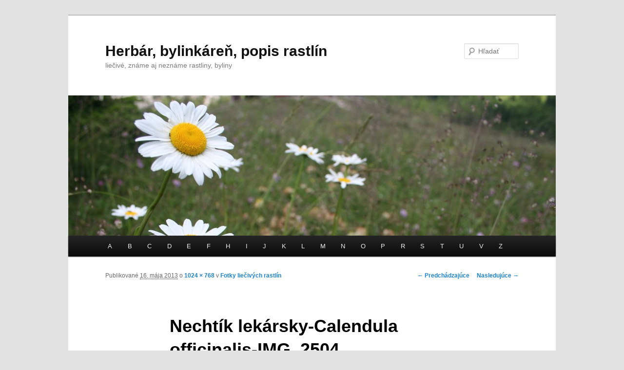

--- FILE ---
content_type: text/html; charset=UTF-8
request_url: http://herbar.albumy.biz/fotky-liecivych-rastlin/nechtik-lekarsky-calendula-officinalis-img_2504/
body_size: 7491
content:
<!DOCTYPE html>
<!--[if IE 6]>
<html id="ie6" lang="sk-SK">
<![endif]-->
<!--[if IE 7]>
<html id="ie7" lang="sk-SK">
<![endif]-->
<!--[if IE 8]>
<html id="ie8" lang="sk-SK">
<![endif]-->
<!--[if !(IE 6) & !(IE 7) & !(IE 8)]><!-->
<html lang="sk-SK">
<!--<![endif]-->
<head>
<meta charset="UTF-8" />
<meta name="viewport" content="width=device-width" />
<title>
Nechtík lekársky-Calendula officinalis-IMG_2504 | Herbár, bylinkáreň, popis rastlín	</title>
<link rel="profile" href="https://gmpg.org/xfn/11" />
<link rel="stylesheet" type="text/css" media="all" href="http://herbar.albumy.biz/wp-content/themes/twentyeleven/style.css?ver=20231107" />
<link rel="pingback" href="http://herbar.albumy.biz/xmlrpc.php">
<!--[if lt IE 9]>
<script src="http://herbar.albumy.biz/wp-content/themes/twentyeleven/js/html5.js?ver=3.7.0" type="text/javascript"></script>
<![endif]-->
<meta name='robots' content='max-image-preview:large' />
<link rel="alternate" type="application/rss+xml" title="RSS kanál: Herbár, bylinkáreň, popis rastlín &raquo;" href="http://herbar.albumy.biz/feed/" />
<link rel="alternate" type="application/rss+xml" title="RSS kanál komentárov webu Herbár, bylinkáreň, popis rastlín &raquo;" href="http://herbar.albumy.biz/comments/feed/" />
<link rel="alternate" type="application/rss+xml" title="RSS kanál komentárov webu Herbár, bylinkáreň, popis rastlín &raquo; ku článku Nechtík lekársky-Calendula officinalis-IMG_2504" href="http://herbar.albumy.biz/fotky-liecivych-rastlin/nechtik-lekarsky-calendula-officinalis-img_2504/feed/" />
<script type="text/javascript">
/* <![CDATA[ */
window._wpemojiSettings = {"baseUrl":"https:\/\/s.w.org\/images\/core\/emoji\/15.0.3\/72x72\/","ext":".png","svgUrl":"https:\/\/s.w.org\/images\/core\/emoji\/15.0.3\/svg\/","svgExt":".svg","source":{"concatemoji":"http:\/\/herbar.albumy.biz\/wp-includes\/js\/wp-emoji-release.min.js?ver=6.6.4"}};
/*! This file is auto-generated */
!function(i,n){var o,s,e;function c(e){try{var t={supportTests:e,timestamp:(new Date).valueOf()};sessionStorage.setItem(o,JSON.stringify(t))}catch(e){}}function p(e,t,n){e.clearRect(0,0,e.canvas.width,e.canvas.height),e.fillText(t,0,0);var t=new Uint32Array(e.getImageData(0,0,e.canvas.width,e.canvas.height).data),r=(e.clearRect(0,0,e.canvas.width,e.canvas.height),e.fillText(n,0,0),new Uint32Array(e.getImageData(0,0,e.canvas.width,e.canvas.height).data));return t.every(function(e,t){return e===r[t]})}function u(e,t,n){switch(t){case"flag":return n(e,"\ud83c\udff3\ufe0f\u200d\u26a7\ufe0f","\ud83c\udff3\ufe0f\u200b\u26a7\ufe0f")?!1:!n(e,"\ud83c\uddfa\ud83c\uddf3","\ud83c\uddfa\u200b\ud83c\uddf3")&&!n(e,"\ud83c\udff4\udb40\udc67\udb40\udc62\udb40\udc65\udb40\udc6e\udb40\udc67\udb40\udc7f","\ud83c\udff4\u200b\udb40\udc67\u200b\udb40\udc62\u200b\udb40\udc65\u200b\udb40\udc6e\u200b\udb40\udc67\u200b\udb40\udc7f");case"emoji":return!n(e,"\ud83d\udc26\u200d\u2b1b","\ud83d\udc26\u200b\u2b1b")}return!1}function f(e,t,n){var r="undefined"!=typeof WorkerGlobalScope&&self instanceof WorkerGlobalScope?new OffscreenCanvas(300,150):i.createElement("canvas"),a=r.getContext("2d",{willReadFrequently:!0}),o=(a.textBaseline="top",a.font="600 32px Arial",{});return e.forEach(function(e){o[e]=t(a,e,n)}),o}function t(e){var t=i.createElement("script");t.src=e,t.defer=!0,i.head.appendChild(t)}"undefined"!=typeof Promise&&(o="wpEmojiSettingsSupports",s=["flag","emoji"],n.supports={everything:!0,everythingExceptFlag:!0},e=new Promise(function(e){i.addEventListener("DOMContentLoaded",e,{once:!0})}),new Promise(function(t){var n=function(){try{var e=JSON.parse(sessionStorage.getItem(o));if("object"==typeof e&&"number"==typeof e.timestamp&&(new Date).valueOf()<e.timestamp+604800&&"object"==typeof e.supportTests)return e.supportTests}catch(e){}return null}();if(!n){if("undefined"!=typeof Worker&&"undefined"!=typeof OffscreenCanvas&&"undefined"!=typeof URL&&URL.createObjectURL&&"undefined"!=typeof Blob)try{var e="postMessage("+f.toString()+"("+[JSON.stringify(s),u.toString(),p.toString()].join(",")+"));",r=new Blob([e],{type:"text/javascript"}),a=new Worker(URL.createObjectURL(r),{name:"wpTestEmojiSupports"});return void(a.onmessage=function(e){c(n=e.data),a.terminate(),t(n)})}catch(e){}c(n=f(s,u,p))}t(n)}).then(function(e){for(var t in e)n.supports[t]=e[t],n.supports.everything=n.supports.everything&&n.supports[t],"flag"!==t&&(n.supports.everythingExceptFlag=n.supports.everythingExceptFlag&&n.supports[t]);n.supports.everythingExceptFlag=n.supports.everythingExceptFlag&&!n.supports.flag,n.DOMReady=!1,n.readyCallback=function(){n.DOMReady=!0}}).then(function(){return e}).then(function(){var e;n.supports.everything||(n.readyCallback(),(e=n.source||{}).concatemoji?t(e.concatemoji):e.wpemoji&&e.twemoji&&(t(e.twemoji),t(e.wpemoji)))}))}((window,document),window._wpemojiSettings);
/* ]]> */
</script>
<style id='wp-emoji-styles-inline-css' type='text/css'>

	img.wp-smiley, img.emoji {
		display: inline !important;
		border: none !important;
		box-shadow: none !important;
		height: 1em !important;
		width: 1em !important;
		margin: 0 0.07em !important;
		vertical-align: -0.1em !important;
		background: none !important;
		padding: 0 !important;
	}
</style>
<link rel='stylesheet' id='wp-block-library-css' href='http://herbar.albumy.biz/wp-includes/css/dist/block-library/style.min.css?ver=6.6.4' type='text/css' media='all' />
<style id='wp-block-library-theme-inline-css' type='text/css'>
.wp-block-audio :where(figcaption){color:#555;font-size:13px;text-align:center}.is-dark-theme .wp-block-audio :where(figcaption){color:#ffffffa6}.wp-block-audio{margin:0 0 1em}.wp-block-code{border:1px solid #ccc;border-radius:4px;font-family:Menlo,Consolas,monaco,monospace;padding:.8em 1em}.wp-block-embed :where(figcaption){color:#555;font-size:13px;text-align:center}.is-dark-theme .wp-block-embed :where(figcaption){color:#ffffffa6}.wp-block-embed{margin:0 0 1em}.blocks-gallery-caption{color:#555;font-size:13px;text-align:center}.is-dark-theme .blocks-gallery-caption{color:#ffffffa6}:root :where(.wp-block-image figcaption){color:#555;font-size:13px;text-align:center}.is-dark-theme :root :where(.wp-block-image figcaption){color:#ffffffa6}.wp-block-image{margin:0 0 1em}.wp-block-pullquote{border-bottom:4px solid;border-top:4px solid;color:currentColor;margin-bottom:1.75em}.wp-block-pullquote cite,.wp-block-pullquote footer,.wp-block-pullquote__citation{color:currentColor;font-size:.8125em;font-style:normal;text-transform:uppercase}.wp-block-quote{border-left:.25em solid;margin:0 0 1.75em;padding-left:1em}.wp-block-quote cite,.wp-block-quote footer{color:currentColor;font-size:.8125em;font-style:normal;position:relative}.wp-block-quote.has-text-align-right{border-left:none;border-right:.25em solid;padding-left:0;padding-right:1em}.wp-block-quote.has-text-align-center{border:none;padding-left:0}.wp-block-quote.is-large,.wp-block-quote.is-style-large,.wp-block-quote.is-style-plain{border:none}.wp-block-search .wp-block-search__label{font-weight:700}.wp-block-search__button{border:1px solid #ccc;padding:.375em .625em}:where(.wp-block-group.has-background){padding:1.25em 2.375em}.wp-block-separator.has-css-opacity{opacity:.4}.wp-block-separator{border:none;border-bottom:2px solid;margin-left:auto;margin-right:auto}.wp-block-separator.has-alpha-channel-opacity{opacity:1}.wp-block-separator:not(.is-style-wide):not(.is-style-dots){width:100px}.wp-block-separator.has-background:not(.is-style-dots){border-bottom:none;height:1px}.wp-block-separator.has-background:not(.is-style-wide):not(.is-style-dots){height:2px}.wp-block-table{margin:0 0 1em}.wp-block-table td,.wp-block-table th{word-break:normal}.wp-block-table :where(figcaption){color:#555;font-size:13px;text-align:center}.is-dark-theme .wp-block-table :where(figcaption){color:#ffffffa6}.wp-block-video :where(figcaption){color:#555;font-size:13px;text-align:center}.is-dark-theme .wp-block-video :where(figcaption){color:#ffffffa6}.wp-block-video{margin:0 0 1em}:root :where(.wp-block-template-part.has-background){margin-bottom:0;margin-top:0;padding:1.25em 2.375em}
</style>
<style id='classic-theme-styles-inline-css' type='text/css'>
/*! This file is auto-generated */
.wp-block-button__link{color:#fff;background-color:#32373c;border-radius:9999px;box-shadow:none;text-decoration:none;padding:calc(.667em + 2px) calc(1.333em + 2px);font-size:1.125em}.wp-block-file__button{background:#32373c;color:#fff;text-decoration:none}
</style>
<style id='global-styles-inline-css' type='text/css'>
:root{--wp--preset--aspect-ratio--square: 1;--wp--preset--aspect-ratio--4-3: 4/3;--wp--preset--aspect-ratio--3-4: 3/4;--wp--preset--aspect-ratio--3-2: 3/2;--wp--preset--aspect-ratio--2-3: 2/3;--wp--preset--aspect-ratio--16-9: 16/9;--wp--preset--aspect-ratio--9-16: 9/16;--wp--preset--color--black: #000;--wp--preset--color--cyan-bluish-gray: #abb8c3;--wp--preset--color--white: #fff;--wp--preset--color--pale-pink: #f78da7;--wp--preset--color--vivid-red: #cf2e2e;--wp--preset--color--luminous-vivid-orange: #ff6900;--wp--preset--color--luminous-vivid-amber: #fcb900;--wp--preset--color--light-green-cyan: #7bdcb5;--wp--preset--color--vivid-green-cyan: #00d084;--wp--preset--color--pale-cyan-blue: #8ed1fc;--wp--preset--color--vivid-cyan-blue: #0693e3;--wp--preset--color--vivid-purple: #9b51e0;--wp--preset--color--blue: #1982d1;--wp--preset--color--dark-gray: #373737;--wp--preset--color--medium-gray: #666;--wp--preset--color--light-gray: #e2e2e2;--wp--preset--gradient--vivid-cyan-blue-to-vivid-purple: linear-gradient(135deg,rgba(6,147,227,1) 0%,rgb(155,81,224) 100%);--wp--preset--gradient--light-green-cyan-to-vivid-green-cyan: linear-gradient(135deg,rgb(122,220,180) 0%,rgb(0,208,130) 100%);--wp--preset--gradient--luminous-vivid-amber-to-luminous-vivid-orange: linear-gradient(135deg,rgba(252,185,0,1) 0%,rgba(255,105,0,1) 100%);--wp--preset--gradient--luminous-vivid-orange-to-vivid-red: linear-gradient(135deg,rgba(255,105,0,1) 0%,rgb(207,46,46) 100%);--wp--preset--gradient--very-light-gray-to-cyan-bluish-gray: linear-gradient(135deg,rgb(238,238,238) 0%,rgb(169,184,195) 100%);--wp--preset--gradient--cool-to-warm-spectrum: linear-gradient(135deg,rgb(74,234,220) 0%,rgb(151,120,209) 20%,rgb(207,42,186) 40%,rgb(238,44,130) 60%,rgb(251,105,98) 80%,rgb(254,248,76) 100%);--wp--preset--gradient--blush-light-purple: linear-gradient(135deg,rgb(255,206,236) 0%,rgb(152,150,240) 100%);--wp--preset--gradient--blush-bordeaux: linear-gradient(135deg,rgb(254,205,165) 0%,rgb(254,45,45) 50%,rgb(107,0,62) 100%);--wp--preset--gradient--luminous-dusk: linear-gradient(135deg,rgb(255,203,112) 0%,rgb(199,81,192) 50%,rgb(65,88,208) 100%);--wp--preset--gradient--pale-ocean: linear-gradient(135deg,rgb(255,245,203) 0%,rgb(182,227,212) 50%,rgb(51,167,181) 100%);--wp--preset--gradient--electric-grass: linear-gradient(135deg,rgb(202,248,128) 0%,rgb(113,206,126) 100%);--wp--preset--gradient--midnight: linear-gradient(135deg,rgb(2,3,129) 0%,rgb(40,116,252) 100%);--wp--preset--font-size--small: 13px;--wp--preset--font-size--medium: 20px;--wp--preset--font-size--large: 36px;--wp--preset--font-size--x-large: 42px;--wp--preset--spacing--20: 0.44rem;--wp--preset--spacing--30: 0.67rem;--wp--preset--spacing--40: 1rem;--wp--preset--spacing--50: 1.5rem;--wp--preset--spacing--60: 2.25rem;--wp--preset--spacing--70: 3.38rem;--wp--preset--spacing--80: 5.06rem;--wp--preset--shadow--natural: 6px 6px 9px rgba(0, 0, 0, 0.2);--wp--preset--shadow--deep: 12px 12px 50px rgba(0, 0, 0, 0.4);--wp--preset--shadow--sharp: 6px 6px 0px rgba(0, 0, 0, 0.2);--wp--preset--shadow--outlined: 6px 6px 0px -3px rgba(255, 255, 255, 1), 6px 6px rgba(0, 0, 0, 1);--wp--preset--shadow--crisp: 6px 6px 0px rgba(0, 0, 0, 1);}:where(.is-layout-flex){gap: 0.5em;}:where(.is-layout-grid){gap: 0.5em;}body .is-layout-flex{display: flex;}.is-layout-flex{flex-wrap: wrap;align-items: center;}.is-layout-flex > :is(*, div){margin: 0;}body .is-layout-grid{display: grid;}.is-layout-grid > :is(*, div){margin: 0;}:where(.wp-block-columns.is-layout-flex){gap: 2em;}:where(.wp-block-columns.is-layout-grid){gap: 2em;}:where(.wp-block-post-template.is-layout-flex){gap: 1.25em;}:where(.wp-block-post-template.is-layout-grid){gap: 1.25em;}.has-black-color{color: var(--wp--preset--color--black) !important;}.has-cyan-bluish-gray-color{color: var(--wp--preset--color--cyan-bluish-gray) !important;}.has-white-color{color: var(--wp--preset--color--white) !important;}.has-pale-pink-color{color: var(--wp--preset--color--pale-pink) !important;}.has-vivid-red-color{color: var(--wp--preset--color--vivid-red) !important;}.has-luminous-vivid-orange-color{color: var(--wp--preset--color--luminous-vivid-orange) !important;}.has-luminous-vivid-amber-color{color: var(--wp--preset--color--luminous-vivid-amber) !important;}.has-light-green-cyan-color{color: var(--wp--preset--color--light-green-cyan) !important;}.has-vivid-green-cyan-color{color: var(--wp--preset--color--vivid-green-cyan) !important;}.has-pale-cyan-blue-color{color: var(--wp--preset--color--pale-cyan-blue) !important;}.has-vivid-cyan-blue-color{color: var(--wp--preset--color--vivid-cyan-blue) !important;}.has-vivid-purple-color{color: var(--wp--preset--color--vivid-purple) !important;}.has-black-background-color{background-color: var(--wp--preset--color--black) !important;}.has-cyan-bluish-gray-background-color{background-color: var(--wp--preset--color--cyan-bluish-gray) !important;}.has-white-background-color{background-color: var(--wp--preset--color--white) !important;}.has-pale-pink-background-color{background-color: var(--wp--preset--color--pale-pink) !important;}.has-vivid-red-background-color{background-color: var(--wp--preset--color--vivid-red) !important;}.has-luminous-vivid-orange-background-color{background-color: var(--wp--preset--color--luminous-vivid-orange) !important;}.has-luminous-vivid-amber-background-color{background-color: var(--wp--preset--color--luminous-vivid-amber) !important;}.has-light-green-cyan-background-color{background-color: var(--wp--preset--color--light-green-cyan) !important;}.has-vivid-green-cyan-background-color{background-color: var(--wp--preset--color--vivid-green-cyan) !important;}.has-pale-cyan-blue-background-color{background-color: var(--wp--preset--color--pale-cyan-blue) !important;}.has-vivid-cyan-blue-background-color{background-color: var(--wp--preset--color--vivid-cyan-blue) !important;}.has-vivid-purple-background-color{background-color: var(--wp--preset--color--vivid-purple) !important;}.has-black-border-color{border-color: var(--wp--preset--color--black) !important;}.has-cyan-bluish-gray-border-color{border-color: var(--wp--preset--color--cyan-bluish-gray) !important;}.has-white-border-color{border-color: var(--wp--preset--color--white) !important;}.has-pale-pink-border-color{border-color: var(--wp--preset--color--pale-pink) !important;}.has-vivid-red-border-color{border-color: var(--wp--preset--color--vivid-red) !important;}.has-luminous-vivid-orange-border-color{border-color: var(--wp--preset--color--luminous-vivid-orange) !important;}.has-luminous-vivid-amber-border-color{border-color: var(--wp--preset--color--luminous-vivid-amber) !important;}.has-light-green-cyan-border-color{border-color: var(--wp--preset--color--light-green-cyan) !important;}.has-vivid-green-cyan-border-color{border-color: var(--wp--preset--color--vivid-green-cyan) !important;}.has-pale-cyan-blue-border-color{border-color: var(--wp--preset--color--pale-cyan-blue) !important;}.has-vivid-cyan-blue-border-color{border-color: var(--wp--preset--color--vivid-cyan-blue) !important;}.has-vivid-purple-border-color{border-color: var(--wp--preset--color--vivid-purple) !important;}.has-vivid-cyan-blue-to-vivid-purple-gradient-background{background: var(--wp--preset--gradient--vivid-cyan-blue-to-vivid-purple) !important;}.has-light-green-cyan-to-vivid-green-cyan-gradient-background{background: var(--wp--preset--gradient--light-green-cyan-to-vivid-green-cyan) !important;}.has-luminous-vivid-amber-to-luminous-vivid-orange-gradient-background{background: var(--wp--preset--gradient--luminous-vivid-amber-to-luminous-vivid-orange) !important;}.has-luminous-vivid-orange-to-vivid-red-gradient-background{background: var(--wp--preset--gradient--luminous-vivid-orange-to-vivid-red) !important;}.has-very-light-gray-to-cyan-bluish-gray-gradient-background{background: var(--wp--preset--gradient--very-light-gray-to-cyan-bluish-gray) !important;}.has-cool-to-warm-spectrum-gradient-background{background: var(--wp--preset--gradient--cool-to-warm-spectrum) !important;}.has-blush-light-purple-gradient-background{background: var(--wp--preset--gradient--blush-light-purple) !important;}.has-blush-bordeaux-gradient-background{background: var(--wp--preset--gradient--blush-bordeaux) !important;}.has-luminous-dusk-gradient-background{background: var(--wp--preset--gradient--luminous-dusk) !important;}.has-pale-ocean-gradient-background{background: var(--wp--preset--gradient--pale-ocean) !important;}.has-electric-grass-gradient-background{background: var(--wp--preset--gradient--electric-grass) !important;}.has-midnight-gradient-background{background: var(--wp--preset--gradient--midnight) !important;}.has-small-font-size{font-size: var(--wp--preset--font-size--small) !important;}.has-medium-font-size{font-size: var(--wp--preset--font-size--medium) !important;}.has-large-font-size{font-size: var(--wp--preset--font-size--large) !important;}.has-x-large-font-size{font-size: var(--wp--preset--font-size--x-large) !important;}
:where(.wp-block-post-template.is-layout-flex){gap: 1.25em;}:where(.wp-block-post-template.is-layout-grid){gap: 1.25em;}
:where(.wp-block-columns.is-layout-flex){gap: 2em;}:where(.wp-block-columns.is-layout-grid){gap: 2em;}
:root :where(.wp-block-pullquote){font-size: 1.5em;line-height: 1.6;}
</style>
<link rel='stylesheet' id='twentyeleven-block-style-css' href='http://herbar.albumy.biz/wp-content/themes/twentyeleven/blocks.css?ver=20230122' type='text/css' media='all' />
<link rel="https://api.w.org/" href="http://herbar.albumy.biz/wp-json/" /><link rel="alternate" title="JSON" type="application/json" href="http://herbar.albumy.biz/wp-json/wp/v2/media/1124" /><link rel="EditURI" type="application/rsd+xml" title="RSD" href="http://herbar.albumy.biz/xmlrpc.php?rsd" />
<meta name="generator" content="WordPress 6.6.4" />
<link rel='shortlink' href='http://herbar.albumy.biz/?p=1124' />
<link rel="alternate" title="oEmbed (JSON)" type="application/json+oembed" href="http://herbar.albumy.biz/wp-json/oembed/1.0/embed?url=http%3A%2F%2Fherbar.albumy.biz%2Ffotky-liecivych-rastlin%2Fnechtik-lekarsky-calendula-officinalis-img_2504%2F" />
<link rel="alternate" title="oEmbed (XML)" type="text/xml+oembed" href="http://herbar.albumy.biz/wp-json/oembed/1.0/embed?url=http%3A%2F%2Fherbar.albumy.biz%2Ffotky-liecivych-rastlin%2Fnechtik-lekarsky-calendula-officinalis-img_2504%2F&#038;format=xml" />
</head>

<body class="attachment attachment-template-default single single-attachment postid-1124 attachmentid-1124 attachment-jpeg wp-embed-responsive singular two-column right-sidebar">
<div class="skip-link"><a class="assistive-text" href="#content">Preskočiť na primárny obsah</a></div><div id="page" class="hfeed">
	<header id="branding">
			<hgroup>
				<h1 id="site-title"><span><a href="http://herbar.albumy.biz/" rel="home">Herbár, bylinkáreň, popis rastlín</a></span></h1>
				<h2 id="site-description">liečivé, známe aj neznáme rastliny, byliny</h2>
			</hgroup>

						<a href="http://herbar.albumy.biz/">
				<img src="http://herbar.albumy.biz/files/2011/11/cropped-IMG_0147.jpg" width="1000" height="288" alt="Herbár, bylinkáreň, popis rastlín" decoding="async" fetchpriority="high" />			</a>
			
									<form method="get" id="searchform" action="http://herbar.albumy.biz/">
		<label for="s" class="assistive-text">Hľadať</label>
		<input type="text" class="field" name="s" id="s" placeholder="Hľadať" />
		<input type="submit" class="submit" name="submit" id="searchsubmit" value="Hľadať" />
	</form>
			
			<nav id="access">
				<h3 class="assistive-text">Hlavné menu</h3>
				<div class="menu-abeceda-container"><ul id="menu-abeceda" class="menu"><li id="menu-item-558" class="menu-item menu-item-type-taxonomy menu-item-object-category menu-item-558"><a href="http://herbar.albumy.biz/category/a/">A</a></li>
<li id="menu-item-559" class="menu-item menu-item-type-taxonomy menu-item-object-category menu-item-559"><a href="http://herbar.albumy.biz/category/b/">B</a></li>
<li id="menu-item-560" class="menu-item menu-item-type-taxonomy menu-item-object-category menu-item-560"><a href="http://herbar.albumy.biz/category/c/">C</a></li>
<li id="menu-item-561" class="menu-item menu-item-type-taxonomy menu-item-object-category menu-item-561"><a href="http://herbar.albumy.biz/category/d/">D</a></li>
<li id="menu-item-562" class="menu-item menu-item-type-taxonomy menu-item-object-category menu-item-562"><a href="http://herbar.albumy.biz/category/e/">E</a></li>
<li id="menu-item-563" class="menu-item menu-item-type-taxonomy menu-item-object-category menu-item-563"><a href="http://herbar.albumy.biz/category/f/">F</a></li>
<li id="menu-item-565" class="menu-item menu-item-type-taxonomy menu-item-object-category menu-item-565"><a href="http://herbar.albumy.biz/category/h/">H</a></li>
<li id="menu-item-566" class="menu-item menu-item-type-taxonomy menu-item-object-category menu-item-566"><a href="http://herbar.albumy.biz/category/i/">I</a></li>
<li id="menu-item-567" class="menu-item menu-item-type-taxonomy menu-item-object-category menu-item-567"><a href="http://herbar.albumy.biz/category/j/">J</a></li>
<li id="menu-item-568" class="menu-item menu-item-type-taxonomy menu-item-object-category menu-item-568"><a href="http://herbar.albumy.biz/category/k/">K</a></li>
<li id="menu-item-569" class="menu-item menu-item-type-taxonomy menu-item-object-category menu-item-569"><a href="http://herbar.albumy.biz/category/l/">L</a></li>
<li id="menu-item-570" class="menu-item menu-item-type-taxonomy menu-item-object-category menu-item-570"><a href="http://herbar.albumy.biz/category/m/">M</a></li>
<li id="menu-item-571" class="menu-item menu-item-type-taxonomy menu-item-object-category menu-item-571"><a href="http://herbar.albumy.biz/category/n/">N</a></li>
<li id="menu-item-572" class="menu-item menu-item-type-taxonomy menu-item-object-category menu-item-572"><a href="http://herbar.albumy.biz/category/o/">O</a></li>
<li id="menu-item-573" class="menu-item menu-item-type-taxonomy menu-item-object-category menu-item-573"><a href="http://herbar.albumy.biz/category/p/">P</a></li>
<li id="menu-item-574" class="menu-item menu-item-type-taxonomy menu-item-object-category menu-item-574"><a href="http://herbar.albumy.biz/category/r/">R</a></li>
<li id="menu-item-575" class="menu-item menu-item-type-taxonomy menu-item-object-category menu-item-575"><a href="http://herbar.albumy.biz/category/s/">S</a></li>
<li id="menu-item-576" class="menu-item menu-item-type-taxonomy menu-item-object-category menu-item-576"><a href="http://herbar.albumy.biz/category/t/">T</a></li>
<li id="menu-item-577" class="menu-item menu-item-type-taxonomy menu-item-object-category menu-item-577"><a href="http://herbar.albumy.biz/category/u/">U</a></li>
<li id="menu-item-578" class="menu-item menu-item-type-taxonomy menu-item-object-category menu-item-578"><a href="http://herbar.albumy.biz/category/v/">V</a></li>
<li id="menu-item-579" class="menu-item menu-item-type-taxonomy menu-item-object-category menu-item-579"><a href="http://herbar.albumy.biz/category/z/">Z</a></li>
</ul></div>			</nav><!-- #access -->
	</header><!-- #branding -->


	<div id="main">

		<div id="primary" class="image-attachment">
			<div id="content" role="main">

			
				<nav id="nav-single">
					<h3 class="assistive-text">Navigácia v obrázkoch</h3>
					<span class="nav-previous"><a href='http://herbar.albumy.biz/fotky-liecivych-rastlin/nechtik-lekarsky-calendula-officinalis-img_2502/'>&larr; Predchádzajúce</a></span>
					<span class="nav-next"><a href='http://herbar.albumy.biz/fotky-liecivych-rastlin/nechtik-lekarsky-calendula-officinalis-img_2819/'>Nasledujúce &rarr;</a></span>
				</nav><!-- #nav-single -->

					<article id="post-1124" class="post-1124 attachment type-attachment status-inherit hentry">
						<header class="entry-header">
							<h1 class="entry-title">Nechtík lekársky-Calendula officinalis-IMG_2504</h1>

							<div class="entry-meta">
								<span class="meta-prep meta-prep-entry-date">Publikované </span> <span class="entry-date"><abbr class="published" title="19:26">16. mája 2013</abbr></span> o <a href="http://herbar.albumy.biz/files/2013/05/Nechtík-lekársky-Calendula-officinalis-IMG_2504.jpg" title="Odkaz na obrázok v plnej veľkosti">1024 &times; 768</a> v <a href="http://herbar.albumy.biz/fotky-liecivych-rastlin/" title="Späť na Fotky liečivých rastlín" rel="gallery">Fotky liečivých rastlín</a>															</div><!-- .entry-meta -->

						</header><!-- .entry-header -->

						<div class="entry-content">

							<div class="entry-attachment">
								<div class="attachment">
													<a href="http://herbar.albumy.biz/fotky-liecivych-rastlin/nechtik-lekarsky-calendula-officinalis-img_2819/" title="Nechtík lekársky-Calendula officinalis-IMG_2504" rel="attachment">
										<img width="848" height="636" src="http://herbar.albumy.biz/files/2013/05/Nechtík-lekársky-Calendula-officinalis-IMG_2504.jpg" class="attachment-848x1024 size-848x1024" alt="" decoding="async" srcset="http://herbar.albumy.biz/files/2013/05/Nechtík-lekársky-Calendula-officinalis-IMG_2504.jpg 1024w, http://herbar.albumy.biz/files/2013/05/Nechtík-lekársky-Calendula-officinalis-IMG_2504-300x225.jpg 300w, http://herbar.albumy.biz/files/2013/05/Nechtík-lekársky-Calendula-officinalis-IMG_2504-400x300.jpg 400w" sizes="(max-width: 848px) 100vw, 848px" />									</a>

																		<div class="entry-caption">
										<p>Nechtík lekársky &#8211; Calendula officinalis &#8211; puk</p>
									</div>
																	</div><!-- .attachment -->

							</div><!-- .entry-attachment -->

							<div class="entry-description">
																							</div><!-- .entry-description -->

						</div><!-- .entry-content -->

					</article><!-- #post-1124 -->

						<div id="comments">
	
	
	
		<div id="respond" class="comment-respond">
		<h3 id="reply-title" class="comment-reply-title">Pridaj komentár <small><a rel="nofollow" id="cancel-comment-reply-link" href="/fotky-liecivych-rastlin/nechtik-lekarsky-calendula-officinalis-img_2504/#respond" style="display:none;">Zrušiť odpoveď</a></small></h3><form action="http://herbar.albumy.biz/wp-comments-post.php" method="post" id="commentform" class="comment-form"><p class="comment-notes"><span id="email-notes">Vaša e-mailová adresa nebude zverejnená.</span> <span class="required-field-message">Vyžadované polia sú označené <span class="required">*</span></span></p><p class="comment-form-comment"><label for="comment">Komentár <span class="required">*</span></label> <textarea autocomplete="new-password"  id="gbb0c89569"  name="gbb0c89569"   cols="45" rows="8" maxlength="65525" required="required"></textarea><textarea id="comment" aria-label="hp-comment" aria-hidden="true" name="comment" autocomplete="new-password" style="padding:0 !important;clip:rect(1px, 1px, 1px, 1px) !important;position:absolute !important;white-space:nowrap !important;height:1px !important;width:1px !important;overflow:hidden !important;" tabindex="-1"></textarea><script data-noptimize>document.getElementById("comment").setAttribute( "id", "a95c845631bee1998e5dfbbab7e866a6" );document.getElementById("gbb0c89569").setAttribute( "id", "comment" );</script></p><p class="comment-form-author"><label for="author">Meno <span class="required">*</span></label> <input id="author" name="author" type="text" value="" size="30" maxlength="245" autocomplete="name" required="required" /></p>
<p class="comment-form-email"><label for="email">E-mail <span class="required">*</span></label> <input id="email" name="email" type="text" value="" size="30" maxlength="100" aria-describedby="email-notes" autocomplete="email" required="required" /></p>
<p class="comment-form-url"><label for="url">Adresa webu</label> <input id="url" name="url" type="text" value="" size="30" maxlength="200" autocomplete="url" /></p>
<p class="comment-form-cookies-consent"><input id="wp-comment-cookies-consent" name="wp-comment-cookies-consent" type="checkbox" value="yes" /> <label for="wp-comment-cookies-consent">Uložiť moje meno, e-mail a webovú stránku v tomto prehliadači pre moje budúce komentáre.</label></p>
<p class="form-submit"><input name="submit" type="submit" id="submit" class="submit" value="Pridať komentár" /> <input type='hidden' name='comment_post_ID' value='1124' id='comment_post_ID' />
<input type='hidden' name='comment_parent' id='comment_parent' value='0' />
</p></form>	</div><!-- #respond -->
	
</div><!-- #comments -->

				
			</div><!-- #content -->
		</div><!-- #primary -->


	</div><!-- #main -->

	<footer id="colophon">

			

			<div id="site-generator">
												<a href="https://sk.wordpress.org/" class="imprint" title="Sémantická osobná publikačná platforma">
					Hrdo poháňa WordPress				</a>
			</div>
	</footer><!-- #colophon -->
</div><!-- #page -->

<script type="text/javascript" src="http://herbar.albumy.biz/wp-includes/js/comment-reply.min.js?ver=6.6.4" id="comment-reply-js" async="async" data-wp-strategy="async"></script>

</body>
</html>
